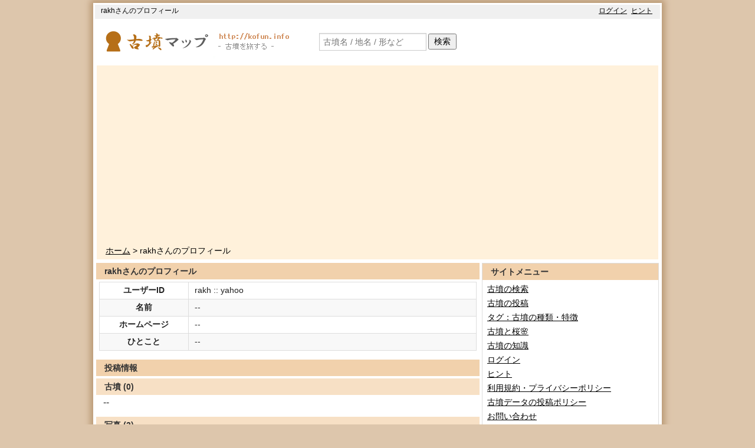

--- FILE ---
content_type: text/html; charset=UTF-8
request_url: https://kofun.info/user/200
body_size: 10607
content:
<!DOCTYPE html>

<html lang="ja" id="html-pc">

<head prefix="og: http://ogp.me/ns# fb: http://ogp.me/ns/fb# article: http://ogp.me/ns/article#">
    <title>rakhさんのプロフィール - 古墳マップ</title>
    <meta charset="utf-8"/><meta name="viewport" content="width=device-width, initial-scale=1.0"><meta name="apple-mobile-web-app-title" content="古墳マップ" /><meta name="robots" content="noindex,follow"/><meta name="description" content="日本全国の古墳の投稿型情報サイトです。古墳の地図・形・大きさなどのデータを詳しくまとめています。"/><meta name="twitter:card" content="summary_large_image"/><meta name="twitter:site" content="@ichiichinini"/><meta name="twitter:description" content="日本全国の古墳の投稿型情報サイトです。古墳の地図・形・大きさなどのデータを詳しくまとめています。"/><meta property="fb:app_id" content="1883164588624502"><meta property="og:title" content="rakhさんのプロフィール - 古墳マップ"><meta property="og:image" content="https://kofun.info/img/ogp/ogp_kofun_v20170319.png"><meta property="og:type" content="website"><link rel="shortcut icon" href="/favicon.ico" type="image/x-icon" />
<link rel="apple-touch-icon" href="/favicon/apple-touch-icon.png" />
<link rel="apple-touch-icon" sizes="57x57" href="/favicon/apple-touch-icon-57x57.png" />
<link rel="apple-touch-icon" sizes="72x72" href="/favicon/apple-touch-icon-72x72.png" />
<link rel="apple-touch-icon" sizes="76x76" href="/favicon/apple-touch-icon-76x76.png" />
<link rel="apple-touch-icon" sizes="114x114" href="/favicon/apple-touch-icon-114x114.png" />
<link rel="apple-touch-icon" sizes="120x120" href="/favicon/apple-touch-icon-120x120.png" />
<link rel="apple-touch-icon" sizes="144x144" href="/favicon/apple-touch-icon-144x144.png" />
<link rel="apple-touch-icon" sizes="152x152" href="/favicon/apple-touch-icon-152x152.png" />
<link rel="apple-touch-icon" sizes="180x180" href="/favicon/apple-touch-icon-180x180.png" /><link rel="stylesheet" href="https://use.fontawesome.com/releases/v5.3.1/css/all.css" integrity="sha384-mzrmE5qonljUremFsqc01SB46JvROS7bZs3IO2EmfFsd15uHvIt+Y8vEf7N7fWAU" crossorigin="anonymous">
	<link rel="stylesheet" href="/css/kofun.css?1655020627"/>
<script>
//<![CDATA[
var VIEW = {"webroot":"https:\/\/kofun.info\/","is_login":false,"is_pc":true,"is_sp":false,"ajax_success":"ajax_success","ajax_error":"ajax_error","ajax_error_post_continue":"ajax_error_post_continue","cookie_key_view_mode":"Vwmd","cookie_expire_view_mode":3};
//]]>
</script>
	<script src="/js/lib/jquery/jquery-2.1.4.min.js?1531303971"></script>
	<script src="/js/lib/jquery/jquery.cookie.js?1531303971"></script>
	<script src="/js/module/kofun-common.js?1655020638"></script>
	<script src="/js/page/default.js?1620920513"></script>
<link rel="stylesheet" href="https://cdnjs.cloudflare.com/ajax/libs/lity/1.6.6/lity.min.css"><script type="text/javascript" src="https://cdnjs.cloudflare.com/ajax/libs/lity/1.6.6/lity.min.js"></script><script src="/js/page/users-profile.js?1655020644"></script><!-- Google tag (gtag.js) -->
<script async src="https://www.googletagmanager.com/gtag/js?id=G-KY4JYX98VW"></script>
<script>
    window.dataLayer = window.dataLayer || [];
    function gtag(){dataLayer.push(arguments);}
    gtag('js', new Date());

    gtag('config', 'G-KY4JYX98VW');
</script>
<script async src="//pagead2.googlesyndication.com/pagead/js/adsbygoogle.js"></script>
<script>
     (adsbygoogle = window.adsbygoogle || []).push({
          google_ad_client: "ca-pub-5138316755315093",
          enable_page_level_ads: true
     });
</script>
</head>

<body>
    
        
        
    <div id="wrapper">
        <div id="container">
                        
<div class="content content-header">
    <header>
                            <div id="headline">
                <div id="copy"><p>rakhさんのプロフィール</p></div>
                <div id="global-menu">
                    <ul><li><a href="/login">ログイン</a></li><li><a href="/pages/hint">ヒント</a></li></ul>
                    <div class="float-clear"></div>
                </div>
            </div>
        
                <div id="header">
                        <div class="header-logo"><a href="/" alt="古墳マップ"><img src="/img/logo/logo.png?1489926357" alt=""/></a></div>
                                        <div id="explain"><img src="/img/banner/banner_explain.gif?1489926355" alt=""/></div>
                <div id="header-search-form"><form method="get" accept-charset="utf-8" action="/spots/search"><div class="float-block"><div class="input text"><input type="text" name="search" class="js-allow-enter" placeholder="古墳名 / 地名 / 形など" id="search"/></div></div><input type="hidden" name="button_type" value="header" /><div class="float-block"><button type="submit">検索</button></div></form></div>
                <div class="float-clear"></div>
                    </div>
    </header>
</div>

                                                            <div class="content">
                        <div id="page-navi">
                            <div class="page-navi-link">
                                <a href="/">ホーム</a> > rakhさんのプロフィール                            </div>
                                                    </div>
                    </div>
                            
                        
                        <div class="content">
                <div id="content-main" class="content-left content-normal"><script>
//<![CDATA[
var VIEW_USERS_PROFILE = {"user":{"id":200},"self_flag":0};
//]]>
</script>
    <div id="user" class="main-block">
                        <div id="user-profile" class="js-user-profile">
            <h1>rakhさんのプロフィール</h1>

            <table>
                <tr>
                    <th>ユーザーID</th>
                    <td>rakh :: yahoo</td>
                </tr>
                <tr>
                    <th>名前</th>
                    <td>--</td>
                </tr>
                                <tr>
                    <th>ホームページ</th>
                    <td>--</td>
                </tr>
                <tr>
                    <th>ひとこと</th>
                    <td>--</td>
                </tr>
            </table>

                    </div>

                <h2 class="user-post-info-title js-user-post-info-title">投稿情報</h2>

        
<div id="user-spots" class="js-user-spot">
    <h4 class="h3-color">古墳 (0)</h4>

    <div class="no-post">--</div></div>

        
<div id="user-spot-photos" class="spot-photos js-user-spot-photo">
    <h4 class="h3-color">写真 (3)</h4>

    <table><tr><td><a href="/files/photo/spot/0001/7000/00017611.jpg" data-lity="data-lity"><img src="/files/photo/spot/0001/7000/00017611s.jpg?1474899403" alt="調子丸古墳" title="調子丸古墳" border="0"/></a><ul><li>調子丸古墳</li><li><a href="/kofun/1700">調子丸古墳</a></li><li>2008年05月撮影</li><li class="photol-link"><a href="/spot_photos/photol/1700/17611/" target="_blank" rel="nofollow" class="link-large">【拡大する】</a></li></ul></td><td><a href="/files/photo/spot/0001/7000/00017610.jpg" data-lity="data-lity"><img src="/files/photo/spot/0001/7000/00017610s.jpg?1474899403" alt="調子丸古墳" title="調子丸古墳" border="0"/></a><ul><li>調子丸古墳</li><li><a href="/kofun/1700">調子丸古墳</a></li><li>2008年05月撮影</li><li class="photol-link"><a href="/spot_photos/photol/1700/17610/" target="_blank" rel="nofollow" class="link-large">【拡大する】</a></li></ul></td><td><a href="/files/photo/spot/0001/7000/00017609.jpg" data-lity="data-lity"><img src="/files/photo/spot/0001/7000/00017609s.jpg?1474899403" alt="牽牛子塚古墳整備前" title="牽牛子塚古墳整備前" border="0"/></a><ul><li>牽牛子塚古墳整備前</li><li><a href="/kofun/134">牽牛子塚古墳</a></li><li>2002年06月撮影</li><li class="photol-link"><a href="/spot_photos/photol/134/17609/" target="_blank" rel="nofollow" class="link-large">【拡大する】</a></li></ul></td><td></td></tr></table><div class="paginator"><ul class="pagination"><li class="prev disabled"><span>&lt; 前へ</span></li><li class="next disabled"><span>次へ &gt;</span></li></ul></div></div>

        
<div id="user-spot-comments" class="js-user-spot-comment">
    <h4 class="h3-color">コメント (0)</h4>

    <div class="no-post">--</div></div>
    </div>
</div>
<div id="content-side" class="content-right content-normal">
<div id="side-menu" class="side-block">
    <span class="title2">サイトメニュー</span>

    <ul>
        <li><a href="/spots/search">古墳の検索</a></li><li><a href="/spots/add_hint">古墳の投稿</a></li><li><a href="/taglist">タグ：古墳の種類・特徴</a></li><li><a href="/feature/sakura">古墳と桜🌸</a></li><li><a href="/pages/knowledge">古墳の知識</a></li><li><a href="/login">ログイン</a></li><li><a href="/pages/hint">ヒント</a></li><li><a href="/pages/terms">利用規約・プライバシーポリシー</a></li><li><a href="/pages/terms_post">古墳データの投稿ポリシー</a></li><li><a href="/temp_users/contact">お問い合わせ</a></li><li><a href="/pages/staff">運営について</a></li><li><a href="http://kofun.muragon.com/" target="_blank">運営ブログ</a></li>    </ul>
</div>
</div>
                                
                <div class="float-clear"></div>
            </div>

                                                    
                        
<div class="content content-footer">
    <footer>
        <div id="footer">
                                        <div class="footer-menu">
                                        <ul><li><a href="/">ホーム</a></li><li><a href="/spots/search">検索</a></li><li><a href="/spots/add_hint">投稿</a></li><li><a href="/login">ログイン</a></li><li><a href="/pages/hint">ヒント</a></li><li><a href="/pages/knowledge">古墳の知識</a></li><li><a href="/taglist">古墳の種類・特徴</a></li><li><a href="/ex_board">掲示板</a></li><li><a href="/pages/terms">利用規約</a></li><li><a href="/temp_users/contact">お問い合わせ</a></li><li><a href="/pages/staff">運営</a></li></ul>                </div>

                <address>Copyright (C) 2026 古墳マップ All Rights Reserved.</address>

                <div class="footer-attention">※無断転載を固く禁じます</div>
                    </div>
    </footer>
</div>
        </div>
    </div>

    </body>

</html>


--- FILE ---
content_type: text/html; charset=utf-8
request_url: https://www.google.com/recaptcha/api2/aframe
body_size: 266
content:
<!DOCTYPE HTML><html><head><meta http-equiv="content-type" content="text/html; charset=UTF-8"></head><body><script nonce="cLoxA_W2K0j2i726mJc_UQ">/** Anti-fraud and anti-abuse applications only. See google.com/recaptcha */ try{var clients={'sodar':'https://pagead2.googlesyndication.com/pagead/sodar?'};window.addEventListener("message",function(a){try{if(a.source===window.parent){var b=JSON.parse(a.data);var c=clients[b['id']];if(c){var d=document.createElement('img');d.src=c+b['params']+'&rc='+(localStorage.getItem("rc::a")?sessionStorage.getItem("rc::b"):"");window.document.body.appendChild(d);sessionStorage.setItem("rc::e",parseInt(sessionStorage.getItem("rc::e")||0)+1);localStorage.setItem("rc::h",'1768854421361');}}}catch(b){}});window.parent.postMessage("_grecaptcha_ready", "*");}catch(b){}</script></body></html>

--- FILE ---
content_type: application/javascript
request_url: https://kofun.info/js/page/users-profile.js?1655020644
body_size: 4674
content:
var MESSAGE_DELETING_COMMENT="...削除中...",MESSAGE_DELETING_PHOTO=MESSAGE_DELETING_COMMENT,ALERT_REGISTER_TEMP_EMAIL_SUCCESS="仮登録が完了しました。メールを送信しましたのでご確認ください",ALERT_REGISTER_TEMP_EMAIL_ERROR="送信に失敗しました。既に送信済みでないかご確認ください",ALERT_DELETE_COMMENT_SUCCESS="削除しました",ALERT_DELETE_COMMENT_ERROR="削除に失敗しました",ALERT_DELETE_PHOTO_SUCCESS=ALERT_DELETE_COMMENT_SUCCESS,ALERT_DELETE_PHOTO_ERROR=ALERT_DELETE_COMMENT_ERROR,CONFIRM_REGISTER_TEMP_EMAIL="送信しますか？",CONFIRM_DELETE_COMMENT="コメントを削除しますか？",CONFIRM_DELETE_PHOTO="写真を削除しますか？";function setRegisterEmail(){$(".js-register-email-button").on("click",function(){var e=$(this),t=$(".js-register-email").val();0===t.length?alert("メールアドレスを入力してください"):Kofun.confirm(CONFIRM_REGISTER_TEMP_EMAIL)&&(e.attr("disabled","disabled"),$.when($.ajax({url:VIEW.webroot+"temp_users/register_ajax_email/",data:{email:t},type:"POST",dataType:"json",cache:!1})).then(function(t){t.result===VIEW.ajax_success?Kofun.alert(ALERT_REGISTER_TEMP_EMAIL_SUCCESS):(Kofun.alert(ALERT_REGISTER_TEMP_EMAIL_ERROR),e.removeAttr("disabled"))},function(t){Kofun.alert(ALERT_REGISTER_TEMP_EMAIL_ERROR),e.removeAttr("disabled")}))})}function setPagingUserSpots(){var o=$(".js-user-spot").children(".paginator").find("a");o.on("click",function(){var t="page=",e=$(this).attr("href"),t=e.lastIndexOf(t)+t.length,e=e.substr(t,e.length-t);o.off("click"),__getAjaxSpots(e)})}function __getAjaxSpots(t){var e=$(".js-user-post-info-title"),o=$(".js-user-spot"),E="";VIEW_USERS_PROFILE.self_flag||(E=Number(VIEW_USERS_PROFILE.user.id)),o.css("opacity",.6),$.when($.ajax({url:VIEW.webroot+"users/getAjaxSpots/"+E+"?page="+t,data:null,type:"GET",dataType:"html",cache:!1})).then(function(t){t!==VIEW.ajax_error&&(o.remove(),e.after(t),setPagingUserSpots())},function(t){})}function setPagingUserSpotComments(){var o=$(".js-user-spot-comment").children(".paginator").find("a");o.on("click",function(){var t="page=",e=$(this).attr("href"),t=e.lastIndexOf(t)+t.length,e=e.substr(t,e.length-t);o.off("click"),__getAjaxSpotComments(e)})}function __getAjaxSpotComments(t){var e=$(".js-user-spot-photo"),o=$(".js-user-spot-comment"),E=o.position(),s="";VIEW_USERS_PROFILE.self_flag||(s=Number(VIEW_USERS_PROFILE.user.id)),o.css("opacity",.6),$.when($.ajax({url:VIEW.webroot+"users/getAjaxSpotComments/"+s+"?page="+t,data:null,type:"GET",dataType:"html",cache:!1})).then(function(t){t!==VIEW.ajax_error&&(o.remove(),e.after(t),setPagingUserSpotComments(),setDeleteUserSpotComment(),$(window).scrollTop()>E.top&&$(window).scrollTop(E.top))},function(t){})}function setPagingUserSpotPhotos(){var o=$(".js-user-spot-photo").children(".paginator").find("a");o.on("click",function(){var t="page=",e=$(this).attr("href"),t=e.lastIndexOf(t)+t.length,e=e.substr(t,e.length-t);o.off("click"),__getAjaxSpotPhotos(e)})}function __getAjaxSpotPhotos(t){var e=$(".js-user-spot"),o=$(".js-user-spot-photo"),E=o.position(),s="";VIEW_USERS_PROFILE.self_flag||(s=Number(VIEW_USERS_PROFILE.user.id)),o.css("opacity",.6),$.when($.ajax({url:VIEW.webroot+"users/getAjaxSpotPhotos/"+s+"?page="+t,data:null,type:"GET",dataType:"html",cache:!1})).then(function(t){t!==VIEW.ajax_error&&(o.remove(),e.after(t),setPagingUserSpotPhotos(),setDeleteUserSpotPhoto(),$(window).scrollTop()>E.top&&$(window).scrollTop(E.top))},function(t){})}function setDeleteUserSpotComment(){$(".js-delete-user-spot-comment").on("click",function(){var e;Kofun.confirm(CONFIRM_DELETE_COMMENT)&&(e=$(this).attr("data"),$(this).off("click"),$(this).text(MESSAGE_DELETING_COMMENT),$.when($.ajax({url:VIEW.webroot+"spot_comments/deleteAjaxSpotComment/"+e,data:null,type:"GET",dataType:"json",cache:!1})).then(function(t){t.result===VIEW.ajax_success?(Kofun.alert(ALERT_DELETE_COMMENT_SUCCESS),$(".js-user-spot-comment"+e).remove()):(VIEW.ajax_error,Kofun.alert(ALERT_DELETE_COMMENT_ERROR))},function(t){}))})}function setDeleteUserSpotPhoto(){$(".js-delete-user-spot-photo").on("click",function(){var e;Kofun.confirm(CONFIRM_DELETE_PHOTO)&&(e=$(this).attr("data"),$(this).off("click"),$(this).text(MESSAGE_DELETING_PHOTO),$.when($.ajax({url:VIEW.webroot+"spot_photos/deleteAjaxSpotPhoto/"+e,data:null,type:"GET",dataType:"json",cache:!1})).then(function(t){t.result===VIEW.ajax_success?(Kofun.alert(ALERT_DELETE_PHOTO_SUCCESS),$(".js-user-spot-photo"+e).remove()):(VIEW.ajax_error,Kofun.alert(ALERT_DELETE_PHOTO_ERROR))},function(t){}))})}$(function(){setRegisterEmail(),setPagingUserSpots(),setPagingUserSpotComments(),setPagingUserSpotPhotos(),setDeleteUserSpotComment(),setDeleteUserSpotPhoto()});